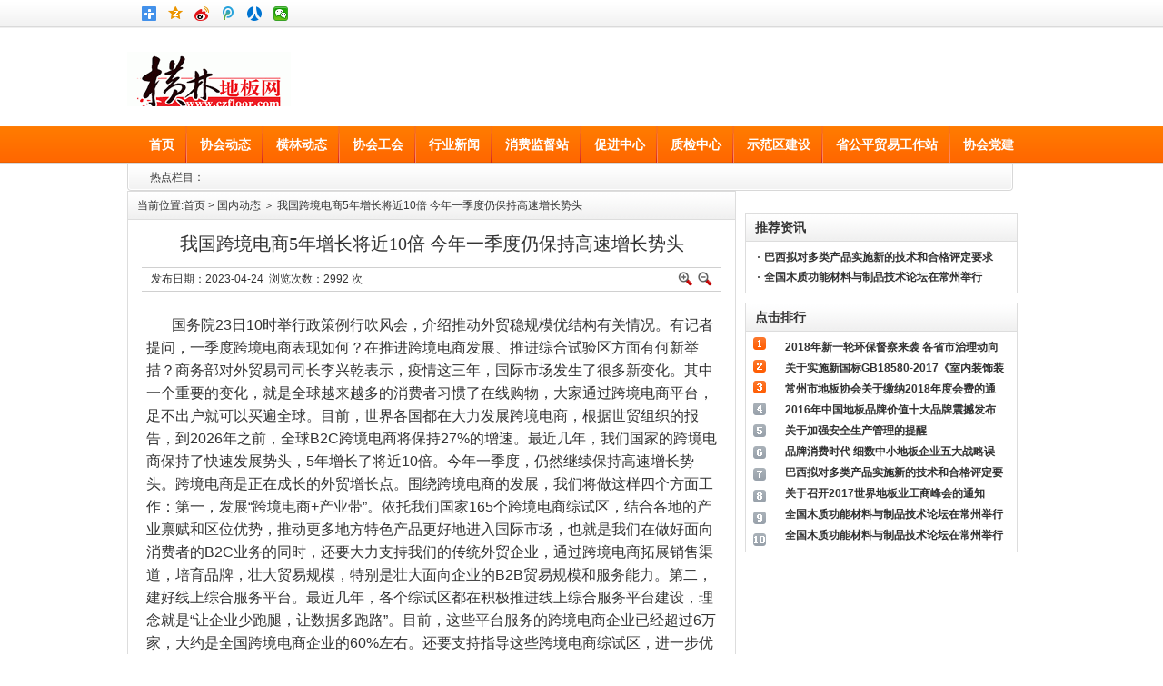

--- FILE ---
content_type: text/html; charset=utf-8
request_url: http://czfloor.com/index.php?ac=article&at=read&did=2712
body_size: 7083
content:
<!DOCTYPE html PUBLIC "-//W3C//DTD XHTML 1.0 Transitional//EN" "http://www.w3.org/TR/xhtml1/DTD/xhtml1-transitional.dtd">
<html xmlns="http://www.w3.org/1999/xhtml">
<head>
<meta http-equiv="Content-Type" content="text/html;charset=UTF-8"/>
<title>我国跨境电商5年增长将近10倍 今年一季度仍保持高速增长势头 - 国内动态 - 横林地板网、常州地板协会</title>
<meta name="keywords" content="横林地板网,常州地板协会" />
<meta name="description" content="国务院23日10时举行政策例行吹风会，介绍推动外贸稳规模优结构有关情况。有记者提问，一季度跨境电商表现如何？在推进跨境电商发展、推进综合试?" />
<link rel="shortcut icon" type="image/x-icon" href="http://www.czfloor.com/favicon.ico"/>
<link rel="bookmark" type="image/x-icon" href="http://www.czfloor.com/favicon.ico"/>
<link rel="archives" title="常州地板协会" href="http://www.czfloor.com/archiver/"/>
<link rel="stylesheet" type="text/css" href="http://www.czfloor.com/skin/default/nindex.css"/>
<link rel="stylesheet" type="text/css" href="http://www.czfloor.com/skin/default/style.css"/>
<link rel="stylesheet" type="text/css" href="http://www.czfloor.com/skin/default/article.css"/><!--[if lte IE 6]>
<link rel="stylesheet" type="text/css" href="http://www.czfloor.com/skin/default/ie6.css"/>
<![endif]-->
<script type="text/javascript">window.onerror=function(){return true;}</script><script type="text/javascript" src="http://www.czfloor.com/lang/zh-cn/lang.js"></script>
<script type="text/javascript" src="http://www.czfloor.com/file/script/config.js"></script>
<script type="text/javascript" src="http://www.czfloor.com/file/script/jquery.js"></script>
<script type="text/javascript" src="http://www.czfloor.com/file/script/common.js"></script>
<script type="text/javascript" src="http://www.czfloor.com/file/script/page.js"></script>
<script type="text/javascript" src="http://www.czfloor.com/file/script/qy.js"></script>

<script type="text/javascript" src="http://www.czfloor.com/file/script/jquery.lazyload.js"></script><script type="text/javascript">
var searchid = 5;
</script>
</head>
<body>
<div class="head" id="head">
<div class="head_m">

<div class="head_l">
<ul>
            <li>
            <div class="bdsharebuttonbox">
                    <a href="#" class="bds_more" data-cmd="more" style="margin:0 6px"></a>
                    <a href="#" class="bds_qzone" data-cmd="qzone" title="分享到QQ空间" style="margin:0 6px"></a>
                    <a href="#" class="bds_tsina" data-cmd="tsina" title="分享到新浪微博" style="margin:0 6px"></a>
                    <a href="#" class="bds_tqq" data-cmd="tqq" title="分享到腾讯微博" style="margin:0 6px"></a>
                    <a href="#" class="bds_renren" data-cmd="renren" title="分享到人人网" style="margin:0 6px"></a>
                    <a href="#" class="bds_weixin" data-cmd="weixin" title="分享到微信" style="margin:0 6px"></a>
                </div>
<script>window._bd_share_config={"common":{"bdSnsKey":{},"bdText":"","bdMini":"2","bdMiniList":false,"bdPic":"","bdStyle":"1","bdSize":"16"},"share":{}};with(document)0[(getElementsByTagName('head')[0]||body).appendChild(createElement('script')).src='http://bdimg.share.baidu.com/static/api/js/share.js?v=89860593.js?cdnversion='+~(-new Date()/36e5)];</script>
</li>
<li class="h_fav"><script type="text/javascript">addFav('收藏本页');</script></li>


</ul>
</div>
</div>
</div>
<div class="m head_s" id="destoon_space"></div>
<div class="m"><div id="search_tips" style="display:none;"></div></div>
<div class="m">
<div class="f_l logo"><a href="http://www.czfloor.com/"><img src="http://www.czfloor.com/file/upload/201411/01/23-49-28-51-1.gif" alt="常州地板协会"/></a></div>
<script type="text/javascript">var searchid = 5;</script>

<div></div>
</div>
<div class="qy_menu">
<div class="qy_menu_b"><ul>
<li><a href="http://www.czfloor.com/"><span>首页</span></a></li>
<li><a href="http://www.czfloor.com/?ac=article&at=list&tid=33"><span>协会动态</span></a></li>
<li><a href="http://www.czfloor.com/?ac=article&at=list&tid=31"><span>横林动态</span></a></li>
<li><a href="http://www.czfloor.com/?ac=article&at=list&tid=39"><span>协会工会</span></a></li>
<li><a href="http://www.czfloor.com/?ac=article&at=list&tid=38"><span>行业新闻</span></a></li>
<li><a href="http://www.czfloor.com/?ac=article&at=list&tid=42"><span>消费监督站</span></a></li>
<li><a href="http://www.czfloor.com/?ac=article&at=read&did=5"><span>促进中心</span></a></li>
<li><a href="http://www.czfloor.com/?ac=article&at=read&did=16"><span>质检中心</span></a></li>
<li><a href="http://www.czfloor.com/?ac=article&at=list&tid=7"><span>示范区建设</span></a></li>
<li><a href="http://www.czfloor.com/?ac=article&at=list&tid=44" target="_blank"><span>省公平贸易工作站</span></a></li>
<li><a href="http://www.czfloor.com/?ac=article&at=list&tid=48" style=""><span>协会党建</span></a></li>
</ul></div>
</div>
<div class="m">
    <center>
    <div class="navad">
      <span class="navadleft"></span>
      <div class="navadmiddle">
       <ul class="gray">
        <li class="lfont">热点栏目：</li>
                                                                                                                                                     </ul>

     </div> 
      <span class="navadright"></span>
     </div>
    </center>
</div>
<div class="m">
<div class="m_l f_l">
<div class="left_box">
<div class="pos">当前位置:<a href="http://czfloor.com/">首页</a>

	> <a href="http://czfloor.com/index.php?ac=article&at=list&tid=29">国内动态</a>
 ＞ 我国跨境电商5年增长将近10倍 今年一季度仍保持高速增长势头</div>
<h1 class="title" id="title">我国跨境电商5年增长将近10倍 今年一季度仍保持高速增长势头</h1>
<div class="info"><span class="f_r"><img src="http://www.czfloor.com/skin/default/image/zoomin.gif" width="16" height="16" alt="放大字体" class="c_p" onclick="fontZoom('+', 'article');"/>&nbsp;&nbsp;<img src="http://www.czfloor.com/skin/default/image/zoomout.gif" width="16" height="16"  alt="缩小字体" class="c_p" onclick="fontZoom('-', 'article');"/></span>
发布日期：2023-04-24&nbsp;&nbsp;浏览次数：<span id="hits"><script type="text/javascript" src="http://czfloor.com/index.php?ac=scriptout&at=click&did=2712"></script> 次</span>
</div>
<div id="content">
<div class="content" id="article">


<p><span style="font-size: medium;">国务院23日10时举行政策例行吹风会，介绍推动外贸稳规模优结构有关情况。有记者提问，一季度跨境电商表现如何？在推进跨境电商发展、推进综合试验区方面有何新举措？商务部对外贸易司司长李兴乾表示，疫情这三年，国际市场发生了很多新变化。其中一个重要的变化，就是全球越来越多的消费者习惯了在线购物，大家通过跨境电商平台，足不出户就可以买遍全球。目前，世界各国都在大力发展跨境电商，根据世贸组织的报告，到2026年之前，全球B2C跨境电商将保持27%的增速。最近几年，我们国家的跨境电商保持了快速发展势头，5年增长了将近10倍。今年一季度，仍然继续保持高速增长势头。跨境电商是正在成长的外贸增长点。围绕跨境电商的发展，我们将做这样四个方面工作：第一，发展&ldquo;跨境电商+产业带&rdquo;。依托我们国家165个跨境电商综试区，结合各地的产业禀赋和区位优势，推动更多地方特色产品更好地进入国际市场，也就是我们在做好面向消费者的B2C业务的同时，还要大力支持我们的传统外贸企业，通过跨境电商拓展销售渠道，培育品牌，壮大贸易规模，特别是壮大面向企业的B2B贸易规模和服务能力。第二，建好线上综合服务平台。最近几年，各个综试区都在积极推进线上综合服务平台建设，理念就是&ldquo;让企业少跑腿，让数据多跑路&rdquo;。目前，这些平台服务的跨境电商企业已经超过6万家，大约是全国跨境电商企业的60%左右。还要支持指导这些跨境电商综试区，进一步优化服务平台功能，引导海外仓企业对接线上综服平台。我们力争把通关、税收、金融、海外仓储功能集成于一体，实现&ldquo;一点接入、一站式&rdquo;综合服务，使这样一项便利的集成服务能够惠及所有跨境电商企业。第三，完善考核评估，促优扶强。根据国务院要求，2021年起，我们会同各相关部门开展综试区考核评估，今年我们将继续结合跨境电商发展新特点，优化调整评估指标，通过评估，引导综试区优化发展环境，提升创新水平，加快培育一批骨干企业，让优秀的企业能够更好更快成长起来，从而提升国际竞争力。目前，我们也正在着手筹备我们国家跨境电商综试区工作推进会，交流各地经验，共享推广有效做法，从而更好地发挥优秀综试区的示范引领作用。第四，引导合规经营，防控风险。积极配合国家知识产权局，加快出台跨境电商知识产权保护指南，帮助跨境电商企业了解目标市场知识产权情况，提前做好功课。大家知道，这些年国家层面保护知识产权力度越来越大。在跨境电商领域，我们要模范保护知识产权，杜绝假冒伪劣产品，要让中国跨境电商平台与企业成为&ldquo;真、优、美&rdquo;产品的大本营。同时，让跨境电商平台、跨境电商企业成为快时尚消费的代言人，从而吸引更多消费者特别是年轻消费者，充分保护全球消费者的合法权益。（来源：第一财经）</span></p>

</div>
</div>
<div class="b10 c_b">&nbsp;</div>

<div class="np">
<ul>
<li><strong>下一篇：</strong><a title="出口成交128亿美元！广交会一期“成绩单”揭晓" href="http://czfloor.com/index.php?ac=article&at=read&did=2714">出口成交128亿美元！广交会一期“成绩单”揭晓</a>
</li>
<li><strong>上一篇：<a title="多地推出优化营商环境“优化版”举措" href="http://czfloor.com/index.php?ac=article&at=read&did=2698">多地推出优化营商环境“优化版”举措</a>
</li>
</ul>
</div>
<div class="b10">&nbsp;</div>
<center>
[ <a href="javascript:Print();">打印本文</a> ]&nbsp;
[ <a href="javascript:window.close()">关闭窗口</a> ]
</center>
<br/>
<div class="b10">&nbsp;</div>


</div>
</div>
<script type="text/javascript" src="http://www.czfloor.com/file/script/comment.js"></script>
<br/>
</div>
</div>
<div class="m_n f_l">&nbsp;</div>
<div class="m_r f_l">
<div class="b10"> </div>
<div class="box_head"><div><strong>推荐资讯</strong></div></div>
<div class="box_body li_dot"><ul>
<li><a href="http://czfloor.com/index.php?ac=article&at=read&did=19" title="巴西拟对多类产品实施新的技术和合格评定要求">巴西拟对多类产品实施新的技术和合格评定要求</a></li>
<li><a href="http://czfloor.com/index.php?ac=article&at=read&did=10" title="全国木质功能材料与制品技术论坛在常州举行">全国木质功能材料与制品技术论坛在常州举行</a></li>

</ul>
</div>
<div class="b10"> </div>
<div class="box_head"><div><strong>点击排行</strong></div></div>
<div class="box_body">
<div class="rank_list"><ul>
<li><a href="http://czfloor.com/index.php?ac=article&at=read&did=540" title="2018年新一轮环保督察来袭 各省市治理动向">2018年新一轮环保督察来袭 各省市治理动向</a></li>
<li><a href="http://czfloor.com/index.php?ac=article&at=read&did=533" title="关于实施新国标GB18580-2017《室内装饰装修材料人造板及其制品中甲醛释放限量》注意事项的通知">关于实施新国标GB18580-2017《室内装饰装修材料人造板及其制品中甲醛释放限量》注意事项的通知</a></li>
<li><a href="http://czfloor.com/index.php?ac=article&at=read&did=618" title="常州市地板协会关于缴纳2018年度会费的通知">常州市地板协会关于缴纳2018年度会费的通知</a></li>
<li><a href="http://czfloor.com/index.php?ac=article&at=read&did=63" title="2016年中国地板品牌价值十大品牌震撼发布">2016年中国地板品牌价值十大品牌震撼发布</a></li>
<li><a href="http://czfloor.com/index.php?ac=article&at=read&did=23" title="关于加强安全生产管理的提醒">关于加强安全生产管理的提醒</a></li>
<li><a href="http://czfloor.com/index.php?ac=article&at=read&did=100" title="品牌消费时代 细数中小地板企业五大战略误区">品牌消费时代 细数中小地板企业五大战略误区</a></li>
<li><a href="http://czfloor.com/index.php?ac=article&at=read&did=19" title="巴西拟对多类产品实施新的技术和合格评定要求">巴西拟对多类产品实施新的技术和合格评定要求</a></li>
<li><a href="http://czfloor.com/index.php?ac=article&at=read&did=234" title="关于召开2017世界地板业工商峰会的通知">关于召开2017世界地板业工商峰会的通知</a></li>
<li><a href="http://czfloor.com/index.php?ac=article&at=read&did=14" title="全国木质功能材料与制品技术论坛在常州举行">全国木质功能材料与制品技术论坛在常州举行</a></li>
<li><a href="http://czfloor.com/index.php?ac=article&at=read&did=10" title="全国木质功能材料与制品技术论坛在常州举行">全国木质功能材料与制品技术论坛在常州举行</a></li>

</ul>
</div>
</div>
</div>
</div>
<script type="text/javascript" src="http://www.czfloor.com/file/script/content.js"></script><div class="m">
  <div class="foot_page">
	<a href="http://www.czfloor.com/">网站首页</a> 
    | <a href="http://www.czfloor.com/?ac=article&at=read&did=15">示范区建设</a> 
	| <a href="http://www.czfloor.com/?ac=article&at=read&did=5">促进中心</a> 
	| <a href="http://www.czfloor.com/?ac=article&at=read&did=16">质检中心</a> 
	| <a href="http://www.czfloor.com/?ac=article&at=list&tid=44">省公平贸易工作站</a> 
	| <a href="http://www.czfloor.com/?ac=article&at=read&did=24">关于我们</a> 
	| <a href="http://www.czfloor.com/?ac=article&at=read&did=18">联系方式</a> 
</div>
</div>
<div class="m">
  <div class="foot">
    <div id="copyright">
    Copyright &#169; 2009-2013&nbsp;&nbsp;常州地板协会 &nbsp;&nbsp;Inc. All rights reserved    &nbsp;&nbsp;   <a href="http://www.miitbeian.gov.cn" target="_blank">苏ICP备05058313号</a>
        <p>免责声明:本网所展示的信息由企业自行提供，内容的真实性、准确性和合法性由发布企业负责。本站对此不承担任何误证责任。</p>
    </div>
    <div id="powered">
    <ul class="pwd_img">
        <li><img src="http://www.czfloor.com//skin/default/image/137-47.jpg"/></li>
            <li><img src="http://www.czfloor.com//skin/default/image/logo_def.png"/></li>
            <li><img src="http://www.czfloor.com//skin/default/image/158151.png"/></li>
            <li><img src="http://www.czfloor.com//skin/default/image/158151.png"/></li>
        </ul>
        <ul class="pwd_img" style="width:325px;">
        <li><img src="http://www.czfloor.com//skin/default/image/41.gif"/></li>
            <li><img src="http://www.czfloor.com//skin/default/image/picMode_light_s.png"/></li>
            <li><img src="http://www.czfloor.com//skin/default/image/group.png"/></li>
            <li><img src="http://www.czfloor.com//skin/default/image/ico_mailme_11.png"/></li>
        </ul>
    </div>
  </div>
</div>
<div id="back2top" class="back2top"><a href="javascript:void(0);" title="返回顶部">&nbsp;</a></div>
<script type="text/javascript">
show_task('moduleid=21&html=list&catid=55&page=1');
$(function(){$("img").lazyload();});$('#back2top').click(function() {
$("html, body").animate({scrollTop:0}, 200);
});
</script>
<div id="ecispvol" style="margin: 0 auto;font-size:0px;overflow: hidden;height:0px;text-align: center;"><a target="_blank" href="http://www.ecisp.cn">Powered by ESPCMS</div></body></html>

--- FILE ---
content_type: text/html; charset=utf-8
request_url: http://czfloor.com/index.php?ac=scriptout&at=click&did=2712
body_size: 145
content:
document.write("2992")

--- FILE ---
content_type: text/css
request_url: http://www.czfloor.com/skin/default/nindex.css
body_size: 3441
content:
/*
	[Destoon B2B System] Copyright (c) 2008-2013 Destoon.COM
	This is NOT a freeware, use is subject to license.txt
*/
.nm{overflow: hidden;}
.nm a:link, a:visited, a:active {text-decoration: none;font-size: 14px;}
.nm_l{width:320px;float:left;height:auto;overflow:hidden;}
.nm_m{width: 385px;	height: auto;	float: left;	overflow: hidden;	margin-left: 15px;}
.nm_r{	width: 265px;	height: auto;	float: right;	overflow: hidden;}
.nm_tt{	border-bottom: 1px dotted #dedede;	padding: 10px;	margin: 0 5px;}
.nmt_l{	padding: 10px;	border-bottom: 2px solid #CB4615;}
.nmt_r{	float: right;margin-top: 15px;}
.nmt_r a{font-size: 13px;	font-weight: 100;}
.nml_btm{	width: 318px;	height: auto;	overflow: hidden;	border: 1px solid #E0E0E0;	margin-top: 10px;}
.nmm_btm{ overflow:hidden;width: 100%;}
.nmm_btm li{	line-height: 24px;	float: left;	width: 180px;	height: 24px;	overflow: hidden;	margin-right: 20px;}
.nmm_btm li:nth-child(2n+0){	margin-right:0}
.nmb_head{border: 1px solid #E1E1E1;border-bottom: 3px solid #E1E1E1;height: 35px;line-height: 35px;padding: 0 15px;}
.nmb_head strong{ font-size:16px;}
/**/
.jjfx ul{padding: 10px;}
.jjfx li{line-height: 25px;height: 25px;overflow: hidden;}
.toutiao{ width:100%}
.toutiao h3{text-align: center;margin: 5px 0;}
.toutiao h3 a{color: #CB4615;font-size: 18px;font-weight: 300;}
.toutiao p{margin: 6px 0;color: #666;line-height: 25px;}
.hydt{ overflow:hidden;overflow: hidden;margin-top: 10px;border-top: 1px solid #dedede;}
.hydt h2{}
.hydt span{float: right;font-weight: 100;}
.hydt li{ line-height: 24px;	float: left;	width: 180px;	height: 24px;	overflow: hidden;	margin-right: 20px;}
.hydt li:nth-child(2n+0){	margin-right:0}
/**/
.miniserch{background: url(image/hq_apilog_bg_gk.png) no-repeat;width: 265px;height: 100px;margin-top: 15px;}
.mstxt{width: 179px;height: 25px;border: 1px solid #cbcbcb;font-size: 12px;line-height: 25px;color: #b7b7b7;padding: 0 0 0 4px;margin:10px 0 0 10px;vertical-align: middle;}
.mssbt{padding-top: 10px;position: absolute;}
.miniserch ul{padding: 5px 0 0 10px;}
.miniserch li{float: left;margin-right: 10px;}
/**/
.ssgs{ margin-top:10px;margin-top: 10px;
border: 1px solid #E0E0E0;border-top: 1px solid #E4672F;}
.ssgs h2{width: 256px;padding-left: 5px; height: 28px;background-color: #F5F5F5;margin: 0;line-height: 28px;vertical-align: middle;font-size: 16px;}
.ssgs span{ float:right; font-weight:100;}
.ssgs ul{padding:10px 10px 0 10px;}
.ssgs li{line-height: 24px;height: 24px;overflow: hidden;}
/**/
.nmb_body{ border:1px solid #E1E1E1; overflow:hidden}
.tjtw{padding: 10px; border-bottom:2px solid #e1e1e1;}
.tjtw strong{font-size: 15px;}
.tjtw span{float: right;}

.tjtw_ul{padding: 20px;
overflow: hidden;}
.tjtw_ul li{float: left;width: 125px; margin-right:30px; position:relative;height: 97px;}
.tjtw_ul li:nth-child(2n+0){	margin-right:0}
.tjtw_ul li span{ position:absolute;overflow: hidden;background: #111;filter: alpha(opacity=70);opacity: .7;color: #fff;bottom: 0;left: 0;text-align: center;height:22px;line-height:22px;}
.tjtw_ul li span a{ color:#fff;}
/**/
.headline{ overflow:hidden;}
.tjtw_inline{ }
.tjtw_inline li{height: 24px;line-height: 24px;overflow: hidden;}
/**/
.xwtk{ overflow:hidden}
.xwtk_h{padding: 0 10px;
height: 30px;
line-height: 30px;
border-bottom: 1px solid #E1E1E1;}
.xwtk_h strong{font-size: 15px;}
.xwtk_h span{float: right;}
.xwtk_b{padding: 20px;}
.xwtk_b li{width: 100px; float:left; margin-right:20px; position:relative;height: 110px;}
.xwtk_b li:nth-child(2n+0){	margin-right:0}
.xwtk_b li span{ position:absolute;overflow: hidden;background: #111;filter: alpha(opacity=70);opacity: .7;color: #fff;bottom: 0;left: 0;text-align: center;height:22px;line-height:22px; width:100%}

.qyxws{}
.qyxws ul{padding: 10px;}
.qyxws li{height: 22px;line-height: 22px;overflow: hidden;}
/**/

.rows1{ overflow:hidden;}
.rs1_l{ float:left; width:32%;}
.rs1_m{ float:left; width:32%; margin-left:10px;}
.rs1_r{ float:right; width:33%;}

.r1l_h{position: relative;height: 25px;line-height: 25px;background: none;border-bottom: solid 2px #D86C44;}
.rs1_h3{float: left;position: absolute;z-index: 100;left: 0;padding-left: 5px;padding-right: 5px;font-size: 16px;font-weight: bold;color: #3A3A3A;background: #fff;top: -13px;}
.rs1_p{float: right;margin: 5px 10px 0 0;font-size: 12px;}
.rs1_p a{ color:#ccc;}

.r1l_b{ margin-top:10px;}
.r1l_b li{ overflow:hidden}
.r1l_b_img{ float:left; width:120px;height: 90px;}
.r1l_b_txt{ float:right; width:190px;}
.r1l_b_txt h2{font-size: 14px;margin: 0;overflow: hidden;height: 18px;}
.r1l_b_txt p{line-height: 22px;}

.r1m_b{margin: 10px 0 0 10px;}
.r1m_b li{line-height: 24px;height: 24px;overflow: hidden;}

.rs1_r_h3{margin: 0;background: #F1F1F1;height: 26px;line-height: 26px;padding-left: 10px;}
.rs1_r_t{border: 1px solid #f1f1f1;}
.rs1_r_t ul{padding: 10px;overflow: hidden;}
.rs1_r_t li{float: left;margin-right: 5px;padding: 2px;background: #F5F5F5;margin-bottom: 5px;}
.rs1_r_t li:hover{ background:#ccc}

.rs1_r_b{border:1px solid #F1F1F1; overflow:hidden}
.wrap{ float:left;}
.wrap ul{overflow: hidden;clear: both;}
.wrap li{ width:130px; height:110px; position:relative}
.wrap li img{ width:130px;}
.wrap li span{position:absolute;overflow: hidden;background: #111;filter: alpha(opacity=70);opacity: .7;color: #fff;bottom: 0;left: 0;text-align: center;height:22px;line-height:22px; width:100%}
#prev4{float: left;font-weight: bold;font-size: 30px;color: #ccc;width: 30px;height: 110px;line-height: 110px;text-align: center;}
#next4{float: right;font-weight: bold;font-size: 30px;color: #ccc;width: 30px;height: 110px;line-height: 110px;text-align: center;}


/**/
.rows2{ overflow:hidden;}
.rs2_body{ overflow:hidden;/*border: 1px solid #e1e1e1;*/}
.r2b_l{ float:left; width:68%; overflow:hidden}
.r2b_r{ float:right; width:30%; overflow:hidden}

.r2bl_h{margin: 10px 0; overflow:hidden}
.r2bl_h li{ float:left;float: left;border: 1px solid #e2e2e2;background-color: #f4f4f4;width: 72px;height: 20px;margin-right: 9px;line-height: 20px;text-align: center;}

.r2bl_b{width: 100%;overflow: hidden;}
.moren{ width:212px; float:left;}
.first{padding-right: 10px;}
.last{padding-left: 20px;}
.moren .minibox{ border:1px solid #e1e1e1; border-bottom:none; border-top:none; padding:0 10px; width:212px;margin-bottom: 10px;}
.first .minibox{ border:none; padding:0 10px 0 0;width:212px;}
.last .minibox{ border:none; padding:0 0 0 10px;width:212px;}
.minibox{}
.mbox_top{margin-bottom: 6px;position: relative;width: 212px;height: 108px;}
.mbox_top_img{}
.mbox_top span{color: #fff;height: 25px;position: absolute;width: 212px;line-height: 25px;text-align: center;bottom: 0;background-color: #000;filter: alpha(opacity=60);-khtml-opacity: .6;-moz-opacity: .6;opacity: .6;}
.mbox_btm{}
.mbox_btm li{ height:24px; line-height:24px;}
/**/
.r2b_r_top{ overflow:hidden;}
.r2b_r_top_b{height: 70px;margin-top: 10px;overflow:hidden; position:relative}
#switcher{ float:right; width:200px;}
#switcher li{ height:22px; line-height:22px; overflow:hidden;}
#switcher span{ position:absolute; left:80px; top:1px; color:#000; font-weight:bold;}
#tab{ height:70px; width:70px; float:left;}
#tabContentB,#tabContentc{ display:none;}

/**/
.rows3{ overflow:hidden;}
.rs3_l{ width:220px; float:left}
.rs3_m{ width:540px; float:left; margin-left:10px;}
.rs3_r{ float:right; width:220px;}
.rs3_head{ height:31px; line-height:31px; background:#F3F3F3;padding: 0 10px;border: #DDDDDD 1px solid;}
.rs3_head h3{ margin:0; float:left;}
.rs3_head span{ float:right;}

.rs3_box{border: #DDDDDD 1px solid;border-top:none;padding: 10px;}
.rs3_box li{ height:23px; line-height:23px; overflow:hidden;}

.qy_tab_h2{height:32px;line-height:30px;margin-bottom:-1px;overflow:hidden;}
.qy_tab_h2 ul{border:1px solid #E1E1E1;border-width:0 1px;font-weight:bold;font-size:14px;float:left;background-color:#F7F8F8;}
.qy_tab_h2 li{padding:0 25px;float:left;border:1px solid #E1E1E1;border-width:1px 0 ;background:url("image/qy_i_bg.gif") no-repeat -219px -33px;cursor:pointer;}
.qy_tab_h2 .three,.qy_tab_h2 .four,.qy_tab_h2 .five{margin-left:-1px;margin-right:-1px;border-width:1px;border-bottom:none;background:#fff;color:#397ebe;position:relative;height:31px;}
#three1,#four1,#five1{background-image:url(about:blank);}
.qy_tab_h2 span{float:right;padding:0 15px;}
.qy_tab_b{border:1px solid #E1E1E1;overflow:auto;___________height:100%;display:none;}
.current{display:block;}
.qy_tab_l{padding:11px 18px;float:left;width:223px;}
.qy_tab_l2,.qy_tab_l3{padding:7px 18px;float:left;width:223px;}
.qy_tab_ul1,.qy_tab_ul2{background-image:url("image/qy_s_bg.gif");background-repeat:no-repeat;}
.qy_tab_l li,.qy_tab_l2 li{padding-left:20px;line-height:24px;height:25px;overflow:hidden;}
.qy_tab_l3 li{padding:2px 0 3px 20px;height:20px;overflow:hidden;line-height:20px;_padding:5px 0 0 20px;_line-height:21px}
.qy_tab_ul1{background-position:0 -200px;}
.qy_tab_ul2{background-position:-506px -200px;}
.qy_tab_ul3 li{background:url("image/qy_s_bg.gif") no-repeat -230px -200px;}
.qy_tab_ul4 li{background:url("image/qy_s_bg.gif") no-repeat -230px -225px;}
.qy_tab_ul5 li{background:url("image/qy_s_bg.gif") no-repeat -230px -250px;}
.qy_tab_ul6 li{background:url("image/qy_s_bg.gif") no-repeat -230px -275px;}
.qy_tab_ul7 li{background:url("image/qy_s_bg.gif") no-repeat -230px -300px;}
.qy_tab_ul8 li{background:url('image/li_dot.gif') no-repeat 5px 10px;padding-left:12px;}
.qy_tab_p{width:229px;float:left;padding:10px 15px;height:76px;overflow:hidden;color:#666666;}
.qy_tab_p img{width:72px;height:72px;border:1px solid #E1E1E1;padding:1px;float:left;}
.qy_tab_b em{font-weight:bold;color:#FF0000;}
.qy_tab_p div{float:left;width:143px;line-height:19px;padding-left:10px;}
.qy_tab_p span{overflow:hidden;height:19px;width:143px;float:left;}

/**/
.qtab_u1{padding: 10px;}
.qtab_u1 li{height: 23px;line-height: 23px;overflow: hidden;}

.qtab_u2{padding: 10px;}
.qtab_u2 li{height: 23px;line-height: 23px;overflow: hidden;background: url("image/qy_s_bg.gif") no-repeat -230px -275px; width:240px;  float:left; margin-right:30px;}
.qtab_u2 li:nth-child(2n+0){margin-right:0}
.qtab_u2 li a{ padding-left:20px;} 

.qtab_u3{padding: 10px;}
.qtab_u3 li{height: 23px;line-height: 23px;overflow: hidden; width:240px;  float:left; margin-right:30px;background: url("image/ico_reward.gif") no-repeat}
.qtab_u3 li:nth-child(2n+0){margin-right:0}
.qtab_u3 li a{ padding-left:20px;} 

.qtab_u4{padding: 10px;}
.qtab_u4 li{height: 23px;line-height: 23px;overflow: hidden; width:240px;  float:left; margin-right:30px;background: url("image/rar.gif") no-repeat}
.qtab_u4 li:nth-child(2n+0){margin-right:0}
.qtab_u4 li a{ padding-left:20px;} 

--- FILE ---
content_type: text/css
request_url: http://www.czfloor.com/skin/default/style.css
body_size: 8329
content:
/*
	[Destoon B2B System] Copyright (c) 2008-2013 Destoon.COM
	This is NOT a freeware, use is subject to license.txt
*/
/* global */
* {word-break:break-all;font-family:Verdana,Arial,Microsoft Yahei;-webkit-text-size-adjust:none;}/*"Microsoft Yahei",*/
body {margin:0;font-size:12px;color:#333333;background:#FFFFFF;}
form,input,select,textarea,td,th {font-size:12px;}
img {border:none;}
ul li {list-style-type:none;}
ol li {list-style-type:decimal;}
ul,form {margin:0px;padding:0px;}
a:link,a:visited,a:active {color:#333333;text-decoration:none;}
a:hover {color:#FF6600;}
/* links */
a.w:link,a.w:visited,a.w:active {color:#FFFFFF;text-decoration:none;}
a.w:hover {color:#F4F3F2;}
a.b:link,a.b:visited,a.b:active {color:#225588;text-decoration:none;}
a.b:hover {color:#FF6600;}
a.g:link,a.g:visited,a.g:active {color:#666666;text-decoration:none;}
a.g:hover {color:#FF6600;}
/* common */
.m {margin:auto;width:1000px;background:#FFFFFF;clear:both;}
.head {background:#F1F1F1 url('image/head_bg.png') repeat-x;width:100%;height:31px;position:fixed;z-index:999999;left:0;}
.head_m {margin:auto;width:980px;padding:7px 0 0 0;color:#666666;}
.head_s {height:31px;}
.head_t strong{color:#FF0000;font-weight:normal;}
.head_l li {float:left;margin:0 10px 0 0;}
.h_city {background:url('image/ico_arrow_d.gif') no-repeat right center;padding:0 10px 0 0;}
.h_fav {padding:0 6px 0 2px;}
.h_wap {background:url('image/ico_wap.gif') no-repeat 0 center;padding:0 2px 0 15px;}
.h_cart {background:url('image/ico_cart.gif') no-repeat 0 center;padding:0 6px 0 18px;}

.logo {width:190px;height:108px;}
.logo img {margin:26px 0 0 0;}
.head_search {width:530px;height:62px;background:url('image/qy_s_bg.gif') no-repeat 0 24px;margin-top:13px;}
.head_search ul {height:26px;overflow:hidden;}
.head_search li {float:left;height:26px;line-height:24px;cursor:pointer;text-align:center;padding:0 15px;}
.head_search_on {background:url('image/qy_s_bg.gif') no-repeat 0 -38px;font-weight:bold;margin-bottom:-1px;margin-right:-15px;}
.head_search_on span {display:block;background:url('image/qy_s_bg.gif') no-repeat right -38px;color:#FFFFFF;padding-right:15px;}
.head_search_adv {width:90px;line-height:20px;padding:36px 0 0 36px;}
.head_search_adv_1 {display:block;background:url('image/qy_s_bg.gif') no-repeat 0 -65px;padding:0 0 0 17px;}
.head_search_adv_2 {display:block;background:url('image/qy_s_bg.gif') no-repeat -408px -67px;padding:0 0 0 17px;}
.head_search div {clear:both;padding:5px 0 0 30px;}
.search_i {width:385px;font-size:13px;height:20px;line-height:20px;color:#666666;background:url('image/spacer.gif');border:none;}
.search_s {width:90px;height:25px;background:url('image/spacer.gif');border:none;cursor:pointer;}


#search_tips {z-index:1000;position:absolute;width:417px;overflow:hidden;cursor:pointer;margin:72px 0 0 224px;font-size:13px;line-height:20px;color:#666666;background:#FFFFFF;border:#444444 1px solid;}
#search_tips div {height:20px;padding:1px 8px 1px 8px;clear:both;overflow:hidden;}
#search_tips div span {float:right;font-size:12px;}
#search_tips label {display:block;width:100%;background:#FAFAFA;font-size:12px;color:#0000CC;text-align:right;}
.search_t_div_1 {color:#333333;}
.search_t_div_1 span {color:#008000;}
.search_t_div_2 {background:#3366CC;color:#FFFFFF;}
.search_t_div_2 span {color:#FFFFFF;}

/* menu */
.menu {height:35px;line-height:35px;line-height:37px\9;/*IE8*/background:#2587F4 url('image/menu_bg.png') repeat-x;letter-spacing:1px;font-size:14px;padding:0 15px 0 15px;overflow:hidden;}
.menu li {float:left;background:url('image/menu_bg_li.png') no-repeat right 0;}
.menu .menuon {background:url('image/menu_bg_on.png') repeat-x;margin-left:-2px;}
.menu a:link,.menu a:visited,.menu a:active {display:block;_display:inline-block;height:35px;color:#FFFFFF;padding:0 10px 0 10px;}
.menu a:hover {background:url('image/menu_bg_on.png') repeat-x;}

.foot {color:#666666;text-align:center;line-height:30px;padding:10px 0 10px 0;}
.foot_page {background:#F4F4F4;border-top:#fa6513 2px solid;padding:0 10px 0 10px;text-align:center;height:40px;line-height:40px;overflow:hidden;color:#666666;}

/* box */
.box_head {border: #DDDDDD 1px solid;
border-bottom: none;
height: 31px;
line-height: 31px;
overflow: hidden;
padding: 0 10px 0 10px;
background: #EEEEEE url('image/box_head_bg.gif') repeat-x;}
.box_head strong {font-size:14px;}
.box_body {border:#DDDDDD 1px solid;border-top:none;padding:6px 8px 6px 8px;}
.box_body li {height:22px;line-height:22px;overflow:hidden;}

.tab_head {border:#DDDDDD 1px solid;border-bottom:none;height:31px;line-height:31px;font-size:14px;overflow:hidden;background:#EEEEEE url('image/box_head_bg.gif') repeat-x;font-weight:bold;}
.tab_1 {float:left;padding:0 15px 0 15px;border-right:#DDDDDD 1px solid;cursor:pointer;font-weight:normal;}
.tab_2 {float:left;padding:0 15px 0 15px;border-right:#DDDDDD 1px solid;cursor:pointer;background:#FFFFFF;}
.tab_1_1 {border-bottom:#DDDDDD 1px solid;cursor:pointer;}
.tab_1_2 {border:#DDDDDD 1px solid;border-bottom:none;cursor:pointer;font-weight:bold;}

.tab_head_2 {height:27px;background:#EEEEEE;border-left:#DDDDDD 1px solid;border-right:#DDDDDD 1px solid;text-align:center;padding-left:12px;}
.tab_2_1 {float:left;width:80px;height:27px;line-height:31px;overflow:hidden;background:url('image/tab_2_1.gif') no-repeat 6px right;cursor:pointer;}
.tab_2_1 span {color:#333333;}
.tab_body_2 {border:#DDDDDD 1px solid;border-top:none;}

.li_dot li {background:url('image/li_dot.gif') no-repeat 5px 10px;padding:0 10px 0 12px;}
/* pages */
.pages {padding:20px 0 20px 0;text-align:center;font-size:12px;color:#666666;}
.pages a:link,.pages a:visited,.pages a:active {background:#FFFFFF;border:#DDDDDD 1px solid;padding:3px;text-decoration:none;}
.pages a:hover {background:#258CFF;border:#258CFF 1px solid;color:#FFFFFF;padding:3px;text-decoration:none;}
.pages strong {background:#258CFF;padding:3px;border:#258CFF 1px solid;color:#FFFFFF;}
.pages_inp {width:30px;border:#DDDDDD 1px solid;color:#666666;padding:2px;text-align:center;}
.pages_btn {width:26px;border:#FF6600 1px solid;color:#FFFFFF;padding:1px;background:#FF6600;font-weight:bold;font-size:11px;}
.pages label {background:#FFFFFF;border:#2E6AB1 1px solid;color:#004499;padding:1px 5px 1px 5px;}
.pages label em {color:red;font-weight:bold;font-style:normal;}
.pages label span {font-weight:bold;}
.pages cite {font-style:normal;}
.pages>*{display: inline-block;}
/* table */
.tb table{width:100%;border-collapse:collapse;border-spacing:0;}
.tb th{background:#EEEEEE;border:#DDDDDD 1px solid;padding:4px;line-height:150%;}
.tb td{border:#DDDDDD 1px solid;padding:4px;line-height:150%;}
/* user */
.user {background:url('image/user_bg.gif') no-repeat;width:300px;font-size:12px;line-height:normal;}
.user_login {padding:15px 0 10px 25px;}
.user_input {border:#8DB2E3 1px solid;padding:3px 0 4px 3px;width:90px;color:#666666;}
.user_tip {margin:0 20px 0 20px;padding:0 0 5px 5px;border-bottom:#EEEEEE 1px solid;font-weight:bold;color:#333333;}
.user_reg {padding:5px 0 0 20px;}
.user_reg_c {padding:5px 0 10px 10px;}
.user_can {padding:10px 10px 0 10px;text-align:center;color:#1B4C7A;}
.user_can td {padding:6px 0 10px 0;background:url('image/user_can.gif') no-repeat center 0;}
.user_wel {padding:18px 0 10px 45px;font-weight:bold;font-size:14px;background:url('image/user_wel.gif') no-repeat 26px 18px;}
.user_do {padding:0 10px 0 10px;text-align:center;}
.user_do td {padding:6px 0 11px 0;background:url('image/user_can.gif') no-repeat center 0;}
.user_foot {height:10px;line-height:10px;font-size:1px;background:url('image/user_bg.gif') no-repeat 0 bottom;}
.user_warn {padding:5px;margin:0 10px 0 10px;border:#FFC600 1px solid;background:#FFFEBF;text-align:center;font-weight:bold;}
.thumb {padding:5px 0 5px 0;}
.thumb img {border:#D0D0D0 1px solid;padding:3px;}
.thumb li {height:22px;line-height:22px;overflow:hidden;}
.thumbml ul {margin:10px 0 15px 0;}
.imb img {border:#DDDDDD 1px solid;padding:3px;}
/* album */
#mid_pos {position:absolute;}
#mid_div {width:240px;height:180px;cursor:crosshair;padding:5px;border:#CCCCCC 1px solid;background:#F3F3F3;}
#zoomer {border:#333333 1px solid;width:120px;height:90px;background:#FFFFFF url('image/zoom_bg.gif');position:absolute;opacity:0.5;filter:alpha(opacity=50);}
#big_div {width:320px;height:240px;border:#CCCCCC 1px solid;background:#FFFFFF;position:absolute;overflow:hidden;}
#big_pic {position:absolute;}
.ab_im {padding:2px;margin:10px 0 10px 13px;border:#C0C0C0 1px solid;}
.ab_on {padding:2px;margin:10px 0 10px 13px;border:#FF6600 1px solid;background:#FF6600;}
/* ads */
.adword table {background:url('image/adword_bg.gif') repeat-x 0 bottom;}
.adword_tip {color:#FF1100;border-bottom:#DDDDDD 1px solid;padding:8px 10px 8px 28px;background:url('image/arrow_up.gif') no-repeat 10px 8px;}
.sponsor {}
/* basic */
.f_l {float:left;}
.f_r {float:right;}
.t_l {text-align:left;}
.t_r {text-align:right;}
.t_c {text-align:center;}
.f_b {font-weight:bold;}
.f_n {font-weight:normal;}
.f_white {color:white;}
.f_gray {color:#666666;}
.f_orange {color:#FF6600;}
.f_red {color:red;}
.f_green {color:green;}
.f_blue {color:blue;}
.f_dblue {color:#225588;}
.f_price {font-weight:bold;font-family:Arial;color:#FF0000;}
.px10 {font-size:10px;}
.px11 {font-size:11px;}
.px12 {font-size:12px;}
.px13 {font-size:13px;}
.px14 {font-size:14px;}
.px15 {font-size:15px;}
.px16 {font-size:16px;}
.b5 {height:5px;font-size:1px;}
.b6 {height:6px;font-size:1px;}
.b8 {height:8px;font-size:1px;}
.b10 {height:10px;font-size:1px;}
.b15 {height:15px;font-size:1px;}
.pd3 {padding:3px;}
.pd5 {padding:5px;}
.pd10 {padding:10px;}
.pd15 {padding:15px;}
.pd20 {padding:20px;}
.lh18 {line-height:180%;}
.ls1 {letter-spacing:1px;}
.c_p {cursor:pointer;}
.c_b {clear:both;}
.dsn {display:none;}
.absm {vertical-align:middle;}
.btn {background:url('image/btn.gif') no-repeat;height:24px;line-height:22px;width:50px;border:none;cursor:pointer;letter-spacing:3px;}
.btn_1 {background:url('image/btn_1.gif') no-repeat;height:21px;line-height:21px;width:69px;padding-left:9px;border:none;cursor:pointer;}
.btn_2 {background:url('image/btn_2.gif') no-repeat;height:21px;line-height:21px;width:69px;padding-left:9px;border:none;cursor:pointer;}
.btn_s {background:#2388FA;color:#FFFFFF;border:none;padding:2px;letter-spacing:1px;}
.btn_r {background:#D7D7D7;color:#666666;border:none;padding:2px;letter-spacing:1px;}
.bd {border:#CAD9EA 1px solid;}
.highlight {color:red;}
.jt {color:#003278;cursor:pointer;}
.np {padding:20px 30px 20px 50px;line-height:25px;}
.lazy {background:#FAFAFA url('image/loading.gif') no-repeat center center;}
.slide {background:#FAFAFA;overflow:hidden;}
/* position */
.pos {padding:0 10px 0 10px;line-height:31px;background:#EEEEEE url('image/box_head_bg.gif') repeat-x;}
.nav {padding:0 10px 10px 10px;}
/* show */
.title {height:25px;font-size:20px;text-align:center;font-family:\9ED1\4F53;font-weight:normal;}
.title_trade {height:25px;font-size:18px;text-align:center;font-family:\9ED1\4F53;font-weight:normal;margin:0 0 8px 0;border-bottom:#F1F1F1 1px solid;padding:0 0 10px 0;}
.info {margin:0 15px 0 15px;padding:4px 10px 4px 10px;border-top:#D0D0D0 1px solid;border-bottom:#D0D0D0 1px solid;}
.introduce {margin:10px 15px 10px 15px;padding:8px 12px 8px 12px;line-height:180%;font-size:14px;background:#F1F1F1;}
.content {font-size:14px;line-height:180%;padding:10px 20px 10px 20px;}
.content p {text-indent:2em;}
.content a:link,.content a:visited,.content a:active {color:#225588;text-decoration:underline;}
.content a:hover {color:#FF6600;text-decoration:none;}
.property {border:#E6E6E6 1px solid;background:#F6F6F6;padding:10px;margin:0 10px 0 10px;}
.property li {float:left;width:30%;height:22px;line-height:22px;overflow:hidden;}
.detail {background:url('image/arrow.gif') no-repeat 0 9px;border-bottom:#C0C0C0 1px dotted;padding:8px 0 8px 20px;margin:0 15px 0 15px;}
.related {padding:5px 15px 5px 15px;line-height:22px;}
.keylink {font-weight:normal;padding:0 3px 0 3px;}
#comment_main div {height:100px;background:url('image/loading.gif') no-repeat center center;}
/* layout */
.m_l {width:670px;}
.m_r {width:300px;}
.m_n {width:10px;}
.m_l_1 {width:790px;}
.m_r_1 {width:180px;}
/* left */
.left_box {border:#DDDDDD 1px solid;}
.left_head {border-top:#DDDDDD 1px solid;background:#EEEEEE url('image/box_head_bg.gif') repeat-x;height:31px;line-height:31px;overflow:hidden;padding:0 10px 0 10px;font-size:14px;font-weight:bold;}
.left_head span {font-weight:normal;font-size:12px;}
/* search */
.fsearch {padding:5px 0 10px 15px;margin:1px 1px 0 1px;background:#F5FAFE url('image/fsearch_bg.gif') repeat-x;;}
.sch {padding:15px 20px 5px 20px;margin-bottom:10px;}
.sch p {padding:10px 10px 10px 10px;font-size:13px;margin:0;}
.sch_find {border-top:#DDDDDD 1px solid;border-bottom:#EEEEEE 1px solid;margin:5px 0 5px 0;padding:5px 0 5px 5px;font-weight:bold;}
.sch_site li {background:url('image/ico_search.gif') no-repeat 3px 3px;height:23px;line-height:23px;overflow:hidden;padding:0 5px 0 25px;color:#666666;}
.sch_relate li {background:url('image/arrow_up.gif') no-repeat 3px 3px;height:23px;line-height:23px;overflow:hidden;padding:0 5px 0 25px;color:#666666;}
.rank_list {background:url('image/rank_list.png') no-repeat;}
.rank_list li {height:23px;line-height:23px;overflow:hidden;padding:0 5px 0 35px;}
.ppt {padding:1px 15px 1px 35px;line-height:25px;}
.ppt_l {width:60px;font-weight:bold;}
.ppt_r {color:#DFDFDF;}
.ppt span {padding:1px;background:#2E6AB1;border:#1D589E 1px solid;color:#FFFFFF;}
/* sell && buy && company */
.category {padding:10px 20px 5px 15px;}
.category p {padding:5px 0 5px 0;margin:0;}
.category div {padding:0 20px 0 20px;}
.list {line-height:180%;margin:0 10px 0 10px;}
.list div img {border:#CCCCCC 1px solid;}
.list table {width:100%;border-bottom:#CCCCCC 1px dotted;}
.list td {padding:10px 0 10px 0;}
.list h3 {font-size:14px;margin:0px;height:22px;overflow:hidden;}
.about {border:#2786C6 1px solid;background:#F2F2F2;padding:8px;margin:15px 15px 0 15px;}
.about li {padding:5px 0 5px 5px;}
.about li span {display:block;width:100px;float:left;color:#1B4C7A;}
.contact_head {height:31px;line-height:31px;border:#DDDDDD 1px solid;border-bottom:none;border-top:#FF8110 2px solid;background:#EEEEEE;padding:0 10px 0 10px;font-weight:bold;font-size:14px;}
.contact_body {padding:10px;border:#DDDDDD 1px solid;border-top:none;}
.contact_body li {line-height:24px;border-bottom:#E2E2E2 1px solid;padding:0 0 0 10px;}
.contact_body li span {color:#1B4C7A;padding:0 8px 0 0;}
.type {height:31px;line-height:31px;overflow:hidden;border-top:#DDDDDD 1px solid;background:#EEEEEE;padding-left:35px;}
a.type_1:link,a.type_1:visited,a.type_1:active,a.type_1:hover {float:left;display:block;padding:0 15px 0 15px;background:#FFFFFF;color:#000000;font-weight:bold;}
a.type_2:link,a.type_2:visited,a.type_2:active {float:left;display:block;padding:0 15px 0 15px;border-right:#E2F0FB 1px solid;}
a.type_2:hover {background:#258CFF;color:#FFFFFF;}
.img_tip {width:200px;z-index:1000;position:absolute;padding:5px;border:#DDDDDD 1px solid;background:#FFFFFF;}
.vote {padding:10px;}
.vote div {font-weight:bold;}
.vote li {padding:3px 0 3px 0;}
.vote p {margin:5px 0 5px 0;}
/* left_menu */
.left_menu {width:150px;background:#FFFFFF url('image/left_menu.gif') repeat-y;}
.left_menu a {width:90%;display:block;}
.left_menu ul {background:#FFFFFF url('image/left_menu_ul.gif') no-repeat;padding-top:2px;}
.left_menu_li {line-height:37px;height:37px;background:url('image/left_menu_li.gif') no-repeat;padding-left:30px;overflow:hidden;}
.left_menu_on {line-height:37px;height:37px;background:url('image/left_menu_on.gif') no-repeat;padding-left:30px;overflow:hidden;}
.warn {padding:30px 100px 30px 200px;}
.warn div {padding:5px 0 0 60px;background:url('image/warn.gif') no-repeat;font-size:14px;line-height:200%;}
.warn h1 {font-size:16px;margin:0;}
.guest_warn {padding:2px 0 2px 0;text-align:center;margin:0 130px 15px 130px;background:#FFF5D8;border:#FF7300 1px solid;}
.back2top {width:58px;height:58px;position:fixed;_position:absolute;left:50%;margin-left:500px;bottom:100px;_bottom:auto;cursor:pointer;display:none;}
.back2top a {display:block;width:100%;height:100%;background:url('image/back2top.png') no-repeat;}
.back2top a:hover {background:url('image/back2top.png') no-repeat -58px 0;}
#destoon_city {color:red;}
#powered {padding:6px 0 20px 0;}

/*new*/
em{font-style:normal;}
.qy_l{width:220px;float:left;}
.qy_m{width:520px;float:left;}
.qy_r{width:220px;float:right;}
.qy_r_2{width:750px;float:right;}
.o_h{overflow:hidden;}
.li_nodot li {padding:0 8px}
.ad750{width:750px;}
.ad220{width:220px;}
.ad670{width:670px;}
.mr10{margin-right:10px;}
.qy_bg{background-color:#F7F8F8;}
.qy_bg2{background-color:#fbfcfc;}
.qy_bg3{background-color:#fff7f3}
.qy_border_b{border-bottom:1px dotted #E1E1E1;}
.qy_border{border:1px solid #E1E1E1;border-top:none;}
.pr15{padding-right:15px;}
.bt1{border-top:1px dotted #DDDDDD;}
.dn{display:none;}
.noborder{border-bottom:none!important;}
.box_head_1 {background:url('image/box_head_1_l.gif') no-repeat;}
.box_head_1 div {height:30px;line-height:29px;overflow:hidden;padding:0 12px 0 15px;background:url('image/box_head_1_r.gif') no-repeat right 0;color:#ff6600;}
.box_head_2 {border:#E1E1E1 1px solid;border-bottom:none;height:30px;line-height:30px;overflow:hidden;padding:0 10px 0 10px;background:url('image/box_head_2.gif') repeat-x 0 bottom;color:#1B4C7A;}
.box_head_2 strong {font-size:14px;}
.qy_tab_h {border:#E1E1E1 1px solid;border-bottom:none;height:30px;line-height:30px;font-size:14px;overflow:hidden;background:#EFF6FF url('image/box_head.gif') repeat-x;color:#333333;}
.qy_tab_h li{float:left;padding:0 15px 0 15px;border-right:#E1E1E1 1px solid;cursor:pointer;font-weight:normal;}
.qy_tab_h .one,.qy_tab_h .two,.qy_tab_h .three,.qy_tab_h .four,.qy_tab_h .five,.qy_tab_h .six{float:left;padding:0 15px 0 15px;border-right:#E1E1E1 1px solid;cursor:pointer;background:#FFFFFF;font-weight:bold;}
.qy_search{margin-left:30px;float:left;}
.qy_search,.qy_search_s{width:520px;}
.hot_search{height:28px;line-height:28px;float:left;width:450px;clear:both;}
.qy_tell{width:225px;height:72px;float:right;margin-top:13px;background:url('image/qy_s_bg.gif') no-repeat 0px -100px;padding-top:18px;}
.qy_tell span{width:125px;font-size:16px;font-weight:bold;color:#e84040;margin:30px 0 0 80px;}
.qy_tell_img {width:188px;margin-left:34px;margin-top:6px;}
.qy_tell_img img{margin-left:16px}
.qy_menu{width:100%;background:url('image/qy_menu.gif') repeat-x 0px 0px;height:42px;font-size:14px;font-weight:bold;clear:both;}
.qy_menu_b{width:980px;margin:0 auto;height:42px;}
.qy_menu_b li{height:40px;line-height:40px;padding:0 14px;background:url('image/qy_menu.gif') no-repeat right -84px;float:left;}
.qy_menu_b li:last-child{background:none};
.qy_menu_on{background:url('image/qy_menu.gif') repeat-x 0 -42px!important;margin-left:-2px;}
.qy_menu_b li a:link,.qy_menu_b li a:visited{color:#FFFFFF;}

.navbar{ width:980px; margin:0 auto;}
.navad{width:980px; float:left;}
.navtab{width:980px; height:28px; float:left; background:url('image/nav.gif') repeat-x 0 -118px;}
.navleft{ width:735px; float:left; position:relative; }
.navleft .img{position:absolute; z-index:10; top:-12px; background:url(image/top.png) no-repeat; width:582px; height:24px; left:0;}
.navleft a,.navleft a:link,.navleft a:visited{width:82px; height:28px; line-height:28px; color:#333;  text-align:center; padding-right:1px; float:left; background:url('image/nav.gif') no-repeat 0 -29px;font-size:14px; font-weight:bold; display:block;text-decoration:none;}
#menuon,.navleft a:hover{font-size:16px; font-weight:bold; color:#ffffff; text-decoration:none; background:url('image/nav.gif') no-repeat 0 0;}
.navhot{ width:25px; height:21px; background:url('image/hot.gif') no-repeat left; display:inline-block; top:-8px; left:470px; position:absolute; z-index:20;}
.navright{ width:245px; float:left;}
.navright ul li{ height:26px; line-height:26px; padding-right:15px; float:left;}
.navadleft{ width:25px; height:29px; background:url('image/nav.gif') no-repeat 0 -58px;  float:left;}
.navadmiddle{ width:930px; height:29px; line-height:29px; background:url('image/nav.gif') repeat-x 0 -88px; float:left;}
.navadmiddle ul li{ padding-right:10px; float:left;}
.navphone{ float:right;color:#f27b04;font-weight:bold;margin:0;overflow:hidden;}
.navinco{ width:24px; height:29px; background:url('image/nav.gif') no-repeat -33px -58px; float:left;}
.navphone strong{font-style:italic; font-size:14px;text-shadow: 1px 1px 1px #EBEBEB;word-wrap: break-word;}
.navadright{ width:25px; height:29px; background:url('image/nav.gif') no-repeat -62px -58px;  float:left;}

.pwd_img{overflow: hidden;margin: auto; width:675px;}
.pwd_img li{ float:left}

/**/
.zxt_l{ float:left; width:278px; margin-right:10px;}
.zxt_m{ float:left; width:424px;}
.zxt_r{ float:right; width:278px;}

.zxtl_btn{overflow: hidden;border: solid 1px #E0E0E0;margin-top: 10px;}
.zxlb_h{background:url('image/info-idx-bg.gif') no-repeat;height: 31px;overflow: hidden;}
.zxlb_h h3{color: #666;line-height: 28px;font-size: 14px;font-weight: 700;margin: 0;float: left !important;display: inline;}
.zxlb_h_fsp{background:url('image/info-idx-bg.gif') no-repeat;width: 8px;height: 8px;overflow: hidden;background-position: -70px -80px;margin: 9px 4px 0 8px;float: left !important;display: inline;}
.zxlb_h_lsp{background:url('image/info-idx-bg.gif') no-repeat;width: 45px;height: 17px;overflow: hidden;background-position: -100px -110px;margin: 4px;float: right !important;display: inline;}

.zxlb_b{}
.zxlb_b ul{padding: 10px;}
.zxlb_b li{height: 23px;line-height: 23px;overflow: hidden;}

.zxtm_top{}
.zxtm_top_one{}
.zxtm_top_one h3{font-size: 18px;text-align: center;}
.zxtm_top_to{overflow: hidden;margin-bottom: 20px;}
.zxtm_top_to li{float: left;}

.btmline{ height:368px;}
.btmline li{ height:23px; line-height:23px;}

.dibuhot{background-color: #F2F2F2;border: solid 1px #E7E7E7;height: 30px;margin-top: 7px;padding-top: 8px;}
.dibuhot strong{color: #FF7300;font-size: 12px;font-weight: bold;margin-left: 4px;float: left !important;display: inline;}
.hotzt{background:url('image/info-idx-bg.gif') no-repeat;float: left !important;display: inline;width: 29px;height: 13px;background-position: -70px -110px;margin: 3px 0 0 12px;}

.boxh_ico{float: left;display: inline;width: 3px;height: 8px;overflow: hidden;background-color: #FF6100;margin: 12px 8px 0 0;}

.npos{ background:#f1f1f1}
.nbx_d{background:url('image/429376_1921578814.png');height: 32px;
overflow: hidden;
background-position: 0 -710px;
background-repeat: repeat-x;}

.xwzxsy{ overflow:hidden}
.xwzxsy ul{ float:left;width: 280px;}
.xwzxsy_img{ float:right;width: 170px;float: right;border: 5px solid #F3F3F3;}
.xwzxsy_img p{ height:25px; line-height:25px; overflow:hidden;margin: 0;background: #f1f1f1;font-weight: bold;}

/*change*/
.cl:after,.clearfix:after{content:"";display:block;height:0;clear:both;visibility:hidden}
.banner{display: block;width: 100%;height: 120px;text-align: center;}
.banner h2{font-size: 28px;color: #ff6e00;line-height: 36px;font-weight: bold;margin: 0;padding-top: 28px;}
.banner p{font-size: 14px;color: #ff6e00;margin: 0;line-height: 28px;}
.wbg-f5{background: #f5f5fa;clear: both;}
.m980{width: 980px;margin: auto;background: #f5f5fa;clear: both;}
.column{float: left;width: 310px;height: 440px;box-sizing: border-box;border: 1px solid #d6d7dc;background-color: #fff;border-radius: 4px;margin-top: 20px;margin-bottom: 20px;}
.column+.column{margin-left: 25px;}
.column:hover{box-shadow: 0px 3px 10px 0px rgba(98, 46, 5, 0.67);}
.column-tit{width: 310px;height: 40px;box-sizing: border-box;padding: 0 10px;margin-left: -1px;margin-top: -1px;line-height: 40px;border-top-left-radius: 4px;border-top-right-radius: 4px;}
.column-tit img{vertical-align: middle;margin-top: -1px;margin-right: 8px;}
.column-tit h2{float: left;font-size: 18px;font-weight: bold;color: #fff;margin: 0;}
.column-tit a{float: right;font-size: 10px;font-family: "PingFang";color: #fff;}
.column-tit a:hover{text-decoration: underline;}
.column-con{box-sizing: border-box;padding: 8px;}
.column-pic{position: relative;display: block;}
.column-pic,.column-pic img{width: 292px;height: 194px;}
.column-pic span{display: block;overflow:hidden;text-overflow:ellipsis;white-space:nowrap;width: 100%;height: 34px;background-color: rgba(0,0,0,0.6);position: absolute;left: 0;bottom: 0;font-size: 14px;color: #fff;text-align: center;line-height: 34px;}
.column-list{padding: 10px 0;}
.column-list ul li{position: relative;}
.column-list ul li a{display: block;overflow:hidden;text-overflow:ellipsis;white-space:nowrap;font-size: 13px;color: #444;line-height: 25px;background: url(image/arr.png) no-repeat left;padding-left: 15px;padding-right: 40px;}
.column-list ul li:hover a{background: url(image/arr-on.png) no-repeat left;color: #FF6600;}
.column-list ul li .column-time{position: absolute;right: 0;top: 5px;font-size: 12px;color: #444;}
.column-list ul li:hover .column-time{color: #FF6600;}
.column-slide{width: 292px;height: 194px;box-sizing: border-box;border: 1px solid #d6d7dc;position: relative;}
.column-slide .hd{position: absolute;right: 10px;bottom: 10px;}
.column-slide .hd .pageState{float: right;font-size: 12px;color: #666;}
.column-slide .bd{border: none;}
.column-slide .bd a{display: block;}
.column-slide .bd a img{width: 290px;height: 192px;}
.column-slide .prev,
.column-slide .next{ position:absolute; left:0; top:50%; margin-top:-20px; display:block; width:20px; height:40px; background:url(image/slider-arrow.png) 0 0 no-repeat; filter:alpha(opacity=50);opacity:0.5;   }
.column-slide .next{ left:auto; right:0; background-position:-20px 0; }
.column-slide .prev:hover,
.column-slide .next:hover{ filter:alpha(opacity=100);opacity:1;  }


.column1:hover{border: 1px solid #ff7000;}
.column1 .column-tit{background-color: #ff7000;}
.column2:hover{border: 1px solid #eb6282;}
.column2 .column-tit{background-color: #eb6282;}
.column3:hover{border: 1px solid #50a3ea;}
.column3 .column-tit{background-color: #50a3ea;}
.column4:hover{border: 1px solid #8bc856;}
.column4 .column-tit{background-color: #8bc856;}
.column5:hover{border: 1px solid #846aed;}
.column5 .column-tit{background-color: #846aed;}
.column6:hover{border: 1px solid #ec5d3b;}
.column6 .column-tit{background-color: #ec5d3b;}

--- FILE ---
content_type: text/css
request_url: http://www.czfloor.com/skin/default/article.css
body_size: 857
content:
/*
	[Destoon B2B System] Copyright (c) 2008-2013 Destoon.COM
	This is NOT a freeware, use is subject to license.txt
*/
/* article && quote*/
.headline {background:#FFFFFF;padding:0 10px 5px 10px;border-bottom:#DDDDDD 1px solid;}
.headline h2 {text-align:center;font-size:16px;margin:0;height:30px;line-height:30px;overflow:hidden;}
.headline span {color:#225588;}
.headline div {line-height:22px;height:22px;overflow:hidden;}
.subline li {height:26px;line-height:26px;overflow:hidden;font-size:14px;padding:0 10px 0 10px;}
.subline span {color:#666666;}
.keytags {font-size:14px;padding:0 0 0 50px;}
/* catlist */
.childlist {padding:10px 10px 10px 15px;line-height:24px;}
.childlist li {font-size:14px;height:28px;line-height:28px;background:url('image/li_dot.gif') no-repeat 5px 12px;padding:0 10px 0 12px;overflow:hidden;}
.catlist {padding:15px 15px 15px 20px;line-height:24px;}
.catlist_li {font-size:14px;height:28px;line-height:28px;background:url('image/li_dot.gif') no-repeat 5px 12px;padding:0 10px 0 12px;overflow:hidden;}
.catlist_sp {background:#FFFFFF url('image/dot.gif') repeat-x 0 center;}
.subtitle {padding:5px 15px 5px 15px;margin:10px 20px 10px 20px;line-height:24px;font-size:12px;border:#EEEEEE 1px solid;background:#FAFAFA;}
.subtitle li {width:50%;height:24px;overflow:hidden;float:left;}
.newslist_li{border-bottom:1px dashed #ccc; background:none; height:149px; padding-bottom:10px;}
.newslist_li:hover{ background:#f8f8f8}
.newslist_li h3{ font-size:18px; margin:10px 0;}
.newslist_li h3 a{ color:#258}
.newslist_li span{ color:#888}
.newslist_li span a{ color:#888}

--- FILE ---
content_type: application/javascript
request_url: http://www.czfloor.com/file/script/qy.js
body_size: 849
content:
function setTab(name,cursel,n,rid){   
 for(i=1;i<=n;i++){   
  var menu=document.getElementById(name+i);   
  var con=document.getElementById("con_"+name+"_"+i); 
  if(rid){
	var release=document.getElementById("f_"+name); 
  }
  menu.className=i==cursel?name:"";   
  con.style.display=i==cursel?"block":"none";
  if(rid){
  release.innerHTML="<a href='member/my.php?mid="+rid+"&action=add'>���������Ϣ</a>";
  }
 }   
}
function dh(moreshow,num,id){
	var dh=document.getElementById(moreshow+"_"+id);
	var cat_more=document.getElementById('cat_more_'+id);
	if(dh.style.display != "block"){
		dh.style.display = "block";
		if(num==1){
			cat_more.innerHTML = '������ʾ����';
			cat_more.className='cat_more_2';
		}else{
			cat_more.innerHTML = '����';
			cat_more.className='qy_c_h';
		}
	}else{
		dh.style.display = "none";
		if(num==1){
			cat_more.innerHTML = '�鿴�������';
			cat_more.className='cat_more_1';
		}else{
			cat_more.innerHTML = '����';
			cat_more.className='qy_c_m';
		}
	}
}

function qymbModule(i, o) {
	Dd('destoon_search').action = DTPath+'api/search.php';
	Dd('destoon_moduleid').value = i;
	searchid = i;
	var lis = Dd('search_module').getElementsByTagName('li');
	for(var i=0;i<lis.length;i++) {
		lis[i].className = lis[i] == o ? 'head_search_on' : '';
	}
}


--- FILE ---
content_type: application/javascript
request_url: http://www.czfloor.com/file/script/config.js
body_size: 308
content:
var DTPath = "http://hong.ailcs.com/";var SKPath = "http://hong.ailcs.com/skin/default/";var MEPath = "http://hong.ailcs.com/member/";var EXPath = "http://hong.ailcs.com/extend/";var CKDomain = "";var CKPath = "/";var CKPrex = "c5v_";